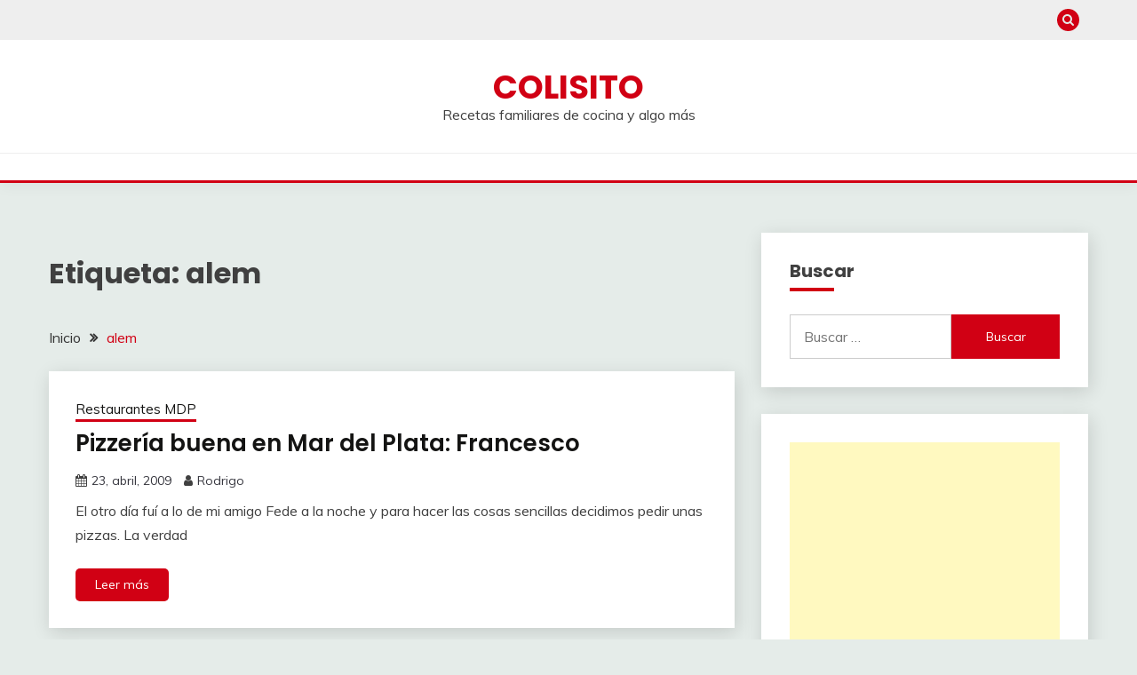

--- FILE ---
content_type: text/html; charset=UTF-8
request_url: https://www.colisito.com.ar/tag/alem/
body_size: 12843
content:
<!doctype html>
<html dir="ltr" lang="es" prefix="og: https://ogp.me/ns#">
<head>
	<meta charset="UTF-8">
	<meta name="viewport" content="width=device-width, initial-scale=1">
	<link rel="profile" href="https://gmpg.org/xfn/11">

	<title>alem | Colisito</title>
	<style>img:is([sizes="auto" i], [sizes^="auto," i]) { contain-intrinsic-size: 3000px 1500px }</style>
	
		<!-- All in One SEO 4.9.3 - aioseo.com -->
	<meta name="robots" content="max-image-preview:large" />
	<link rel="canonical" href="https://www.colisito.com.ar/tag/alem/" />
	<meta name="generator" content="All in One SEO (AIOSEO) 4.9.3" />
		<script type="application/ld+json" class="aioseo-schema">
			{"@context":"https:\/\/schema.org","@graph":[{"@type":"BreadcrumbList","@id":"https:\/\/www.colisito.com.ar\/tag\/alem\/#breadcrumblist","itemListElement":[{"@type":"ListItem","@id":"https:\/\/www.colisito.com.ar#listItem","position":1,"name":"Inicio","item":"https:\/\/www.colisito.com.ar","nextItem":{"@type":"ListItem","@id":"https:\/\/www.colisito.com.ar\/tag\/alem\/#listItem","name":"alem"}},{"@type":"ListItem","@id":"https:\/\/www.colisito.com.ar\/tag\/alem\/#listItem","position":2,"name":"alem","previousItem":{"@type":"ListItem","@id":"https:\/\/www.colisito.com.ar#listItem","name":"Inicio"}}]},{"@type":"CollectionPage","@id":"https:\/\/www.colisito.com.ar\/tag\/alem\/#collectionpage","url":"https:\/\/www.colisito.com.ar\/tag\/alem\/","name":"alem | Colisito","inLanguage":"es-ES","isPartOf":{"@id":"https:\/\/www.colisito.com.ar\/#website"},"breadcrumb":{"@id":"https:\/\/www.colisito.com.ar\/tag\/alem\/#breadcrumblist"}},{"@type":"Organization","@id":"https:\/\/www.colisito.com.ar\/#organization","name":"Colisito - De todo un poco","description":"Recetas familiares de cocina y algo m\u00e1s","url":"https:\/\/www.colisito.com.ar\/"},{"@type":"WebSite","@id":"https:\/\/www.colisito.com.ar\/#website","url":"https:\/\/www.colisito.com.ar\/","name":"Colisito - De todo un poco","description":"Recetas familiares de cocina y algo m\u00e1s","inLanguage":"es-ES","publisher":{"@id":"https:\/\/www.colisito.com.ar\/#organization"}}]}
		</script>
		<!-- All in One SEO -->

<link rel='dns-prefetch' href='//static.addtoany.com' />
<link rel='dns-prefetch' href='//secure.gravatar.com' />
<link rel='dns-prefetch' href='//fonts.googleapis.com' />
<link rel='dns-prefetch' href='//v0.wordpress.com' />
<link rel='dns-prefetch' href='//jetpack.wordpress.com' />
<link rel='dns-prefetch' href='//s0.wp.com' />
<link rel='dns-prefetch' href='//public-api.wordpress.com' />
<link rel='dns-prefetch' href='//0.gravatar.com' />
<link rel='dns-prefetch' href='//1.gravatar.com' />
<link rel='dns-prefetch' href='//2.gravatar.com' />
<link rel="alternate" type="application/rss+xml" title="Colisito &raquo; Feed" href="https://www.colisito.com.ar/feed/" />
<link rel="alternate" type="application/rss+xml" title="Colisito &raquo; Feed de los comentarios" href="https://www.colisito.com.ar/comments/feed/" />
<link rel="alternate" type="application/rss+xml" title="Colisito &raquo; Etiqueta alem del feed" href="https://www.colisito.com.ar/tag/alem/feed/" />
<script type="498b74f875a2956f4c6585e3-text/javascript">
window._wpemojiSettings = {"baseUrl":"https:\/\/s.w.org\/images\/core\/emoji\/15.0.3\/72x72\/","ext":".png","svgUrl":"https:\/\/s.w.org\/images\/core\/emoji\/15.0.3\/svg\/","svgExt":".svg","source":{"concatemoji":"https:\/\/www.colisito.com.ar\/wp-includes\/js\/wp-emoji-release.min.js?ver=6.7.4"}};
/*! This file is auto-generated */
!function(i,n){var o,s,e;function c(e){try{var t={supportTests:e,timestamp:(new Date).valueOf()};sessionStorage.setItem(o,JSON.stringify(t))}catch(e){}}function p(e,t,n){e.clearRect(0,0,e.canvas.width,e.canvas.height),e.fillText(t,0,0);var t=new Uint32Array(e.getImageData(0,0,e.canvas.width,e.canvas.height).data),r=(e.clearRect(0,0,e.canvas.width,e.canvas.height),e.fillText(n,0,0),new Uint32Array(e.getImageData(0,0,e.canvas.width,e.canvas.height).data));return t.every(function(e,t){return e===r[t]})}function u(e,t,n){switch(t){case"flag":return n(e,"\ud83c\udff3\ufe0f\u200d\u26a7\ufe0f","\ud83c\udff3\ufe0f\u200b\u26a7\ufe0f")?!1:!n(e,"\ud83c\uddfa\ud83c\uddf3","\ud83c\uddfa\u200b\ud83c\uddf3")&&!n(e,"\ud83c\udff4\udb40\udc67\udb40\udc62\udb40\udc65\udb40\udc6e\udb40\udc67\udb40\udc7f","\ud83c\udff4\u200b\udb40\udc67\u200b\udb40\udc62\u200b\udb40\udc65\u200b\udb40\udc6e\u200b\udb40\udc67\u200b\udb40\udc7f");case"emoji":return!n(e,"\ud83d\udc26\u200d\u2b1b","\ud83d\udc26\u200b\u2b1b")}return!1}function f(e,t,n){var r="undefined"!=typeof WorkerGlobalScope&&self instanceof WorkerGlobalScope?new OffscreenCanvas(300,150):i.createElement("canvas"),a=r.getContext("2d",{willReadFrequently:!0}),o=(a.textBaseline="top",a.font="600 32px Arial",{});return e.forEach(function(e){o[e]=t(a,e,n)}),o}function t(e){var t=i.createElement("script");t.src=e,t.defer=!0,i.head.appendChild(t)}"undefined"!=typeof Promise&&(o="wpEmojiSettingsSupports",s=["flag","emoji"],n.supports={everything:!0,everythingExceptFlag:!0},e=new Promise(function(e){i.addEventListener("DOMContentLoaded",e,{once:!0})}),new Promise(function(t){var n=function(){try{var e=JSON.parse(sessionStorage.getItem(o));if("object"==typeof e&&"number"==typeof e.timestamp&&(new Date).valueOf()<e.timestamp+604800&&"object"==typeof e.supportTests)return e.supportTests}catch(e){}return null}();if(!n){if("undefined"!=typeof Worker&&"undefined"!=typeof OffscreenCanvas&&"undefined"!=typeof URL&&URL.createObjectURL&&"undefined"!=typeof Blob)try{var e="postMessage("+f.toString()+"("+[JSON.stringify(s),u.toString(),p.toString()].join(",")+"));",r=new Blob([e],{type:"text/javascript"}),a=new Worker(URL.createObjectURL(r),{name:"wpTestEmojiSupports"});return void(a.onmessage=function(e){c(n=e.data),a.terminate(),t(n)})}catch(e){}c(n=f(s,u,p))}t(n)}).then(function(e){for(var t in e)n.supports[t]=e[t],n.supports.everything=n.supports.everything&&n.supports[t],"flag"!==t&&(n.supports.everythingExceptFlag=n.supports.everythingExceptFlag&&n.supports[t]);n.supports.everythingExceptFlag=n.supports.everythingExceptFlag&&!n.supports.flag,n.DOMReady=!1,n.readyCallback=function(){n.DOMReady=!0}}).then(function(){return e}).then(function(){var e;n.supports.everything||(n.readyCallback(),(e=n.source||{}).concatemoji?t(e.concatemoji):e.wpemoji&&e.twemoji&&(t(e.twemoji),t(e.wpemoji)))}))}((window,document),window._wpemojiSettings);
</script>
<!-- www.colisito.com.ar is managing ads with Advanced Ads 2.0.16 – https://wpadvancedads.com/ --><script id="colis-ready" type="498b74f875a2956f4c6585e3-text/javascript">
			window.advanced_ads_ready=function(e,a){a=a||"complete";var d=function(e){return"interactive"===a?"loading"!==e:"complete"===e};d(document.readyState)?e():document.addEventListener("readystatechange",(function(a){d(a.target.readyState)&&e()}),{once:"interactive"===a})},window.advanced_ads_ready_queue=window.advanced_ads_ready_queue||[];		</script>
		<link rel='stylesheet' id='gdsr_style_main-css' href='https://www.colisito.com.ar/wp-content/plugins/gd-star-rating/css/gdsr.css.php?t=1357749123&#038;s=a10i10m20k20c05r05%23121620243046%23121620243240%23s1pchristmas%23s1pcrystal%23s1pdarkness%23s1poxygen%23s1goxygen_gif%23s1pplain%23s1ppumpkin%23s1psoft%23s1pstarrating%23s1pstarscape%23t1pstarrating%23t1gstarrating_gif%23lsgflower&#038;o=off&#038;ver=1.9.22' media='all' />
<link rel='stylesheet' id='gdsr_style_xtra-css' href='https://www.colisito.com.ar/wp-content/gd-star-rating/css/rating.css?ver=1.9.22' media='all' />
<style id='wp-emoji-styles-inline-css'>

	img.wp-smiley, img.emoji {
		display: inline !important;
		border: none !important;
		box-shadow: none !important;
		height: 1em !important;
		width: 1em !important;
		margin: 0 0.07em !important;
		vertical-align: -0.1em !important;
		background: none !important;
		padding: 0 !important;
	}
</style>
<link rel='stylesheet' id='wp-block-library-css' href='https://www.colisito.com.ar/wp-includes/css/dist/block-library/style.min.css?ver=6.7.4' media='all' />
<style id='wp-block-library-theme-inline-css'>
.wp-block-audio :where(figcaption){color:#555;font-size:13px;text-align:center}.is-dark-theme .wp-block-audio :where(figcaption){color:#ffffffa6}.wp-block-audio{margin:0 0 1em}.wp-block-code{border:1px solid #ccc;border-radius:4px;font-family:Menlo,Consolas,monaco,monospace;padding:.8em 1em}.wp-block-embed :where(figcaption){color:#555;font-size:13px;text-align:center}.is-dark-theme .wp-block-embed :where(figcaption){color:#ffffffa6}.wp-block-embed{margin:0 0 1em}.blocks-gallery-caption{color:#555;font-size:13px;text-align:center}.is-dark-theme .blocks-gallery-caption{color:#ffffffa6}:root :where(.wp-block-image figcaption){color:#555;font-size:13px;text-align:center}.is-dark-theme :root :where(.wp-block-image figcaption){color:#ffffffa6}.wp-block-image{margin:0 0 1em}.wp-block-pullquote{border-bottom:4px solid;border-top:4px solid;color:currentColor;margin-bottom:1.75em}.wp-block-pullquote cite,.wp-block-pullquote footer,.wp-block-pullquote__citation{color:currentColor;font-size:.8125em;font-style:normal;text-transform:uppercase}.wp-block-quote{border-left:.25em solid;margin:0 0 1.75em;padding-left:1em}.wp-block-quote cite,.wp-block-quote footer{color:currentColor;font-size:.8125em;font-style:normal;position:relative}.wp-block-quote:where(.has-text-align-right){border-left:none;border-right:.25em solid;padding-left:0;padding-right:1em}.wp-block-quote:where(.has-text-align-center){border:none;padding-left:0}.wp-block-quote.is-large,.wp-block-quote.is-style-large,.wp-block-quote:where(.is-style-plain){border:none}.wp-block-search .wp-block-search__label{font-weight:700}.wp-block-search__button{border:1px solid #ccc;padding:.375em .625em}:where(.wp-block-group.has-background){padding:1.25em 2.375em}.wp-block-separator.has-css-opacity{opacity:.4}.wp-block-separator{border:none;border-bottom:2px solid;margin-left:auto;margin-right:auto}.wp-block-separator.has-alpha-channel-opacity{opacity:1}.wp-block-separator:not(.is-style-wide):not(.is-style-dots){width:100px}.wp-block-separator.has-background:not(.is-style-dots){border-bottom:none;height:1px}.wp-block-separator.has-background:not(.is-style-wide):not(.is-style-dots){height:2px}.wp-block-table{margin:0 0 1em}.wp-block-table td,.wp-block-table th{word-break:normal}.wp-block-table :where(figcaption){color:#555;font-size:13px;text-align:center}.is-dark-theme .wp-block-table :where(figcaption){color:#ffffffa6}.wp-block-video :where(figcaption){color:#555;font-size:13px;text-align:center}.is-dark-theme .wp-block-video :where(figcaption){color:#ffffffa6}.wp-block-video{margin:0 0 1em}:root :where(.wp-block-template-part.has-background){margin-bottom:0;margin-top:0;padding:1.25em 2.375em}
</style>
<link rel='stylesheet' id='aioseo/css/src/vue/standalone/blocks/table-of-contents/global.scss-css' href='https://www.colisito.com.ar/wp-content/plugins/all-in-one-seo-pack/dist/Lite/assets/css/table-of-contents/global.e90f6d47.css?ver=4.9.3' media='all' />
<link rel='stylesheet' id='mediaelement-css' href='https://www.colisito.com.ar/wp-includes/js/mediaelement/mediaelementplayer-legacy.min.css?ver=4.2.17' media='all' />
<link rel='stylesheet' id='wp-mediaelement-css' href='https://www.colisito.com.ar/wp-includes/js/mediaelement/wp-mediaelement.min.css?ver=6.7.4' media='all' />
<style id='jetpack-sharing-buttons-style-inline-css'>
.jetpack-sharing-buttons__services-list{display:flex;flex-direction:row;flex-wrap:wrap;gap:0;list-style-type:none;margin:5px;padding:0}.jetpack-sharing-buttons__services-list.has-small-icon-size{font-size:12px}.jetpack-sharing-buttons__services-list.has-normal-icon-size{font-size:16px}.jetpack-sharing-buttons__services-list.has-large-icon-size{font-size:24px}.jetpack-sharing-buttons__services-list.has-huge-icon-size{font-size:36px}@media print{.jetpack-sharing-buttons__services-list{display:none!important}}.editor-styles-wrapper .wp-block-jetpack-sharing-buttons{gap:0;padding-inline-start:0}ul.jetpack-sharing-buttons__services-list.has-background{padding:1.25em 2.375em}
</style>
<style id='classic-theme-styles-inline-css'>
/*! This file is auto-generated */
.wp-block-button__link{color:#fff;background-color:#32373c;border-radius:9999px;box-shadow:none;text-decoration:none;padding:calc(.667em + 2px) calc(1.333em + 2px);font-size:1.125em}.wp-block-file__button{background:#32373c;color:#fff;text-decoration:none}
</style>
<style id='global-styles-inline-css'>
:root{--wp--preset--aspect-ratio--square: 1;--wp--preset--aspect-ratio--4-3: 4/3;--wp--preset--aspect-ratio--3-4: 3/4;--wp--preset--aspect-ratio--3-2: 3/2;--wp--preset--aspect-ratio--2-3: 2/3;--wp--preset--aspect-ratio--16-9: 16/9;--wp--preset--aspect-ratio--9-16: 9/16;--wp--preset--color--black: #000000;--wp--preset--color--cyan-bluish-gray: #abb8c3;--wp--preset--color--white: #ffffff;--wp--preset--color--pale-pink: #f78da7;--wp--preset--color--vivid-red: #cf2e2e;--wp--preset--color--luminous-vivid-orange: #ff6900;--wp--preset--color--luminous-vivid-amber: #fcb900;--wp--preset--color--light-green-cyan: #7bdcb5;--wp--preset--color--vivid-green-cyan: #00d084;--wp--preset--color--pale-cyan-blue: #8ed1fc;--wp--preset--color--vivid-cyan-blue: #0693e3;--wp--preset--color--vivid-purple: #9b51e0;--wp--preset--gradient--vivid-cyan-blue-to-vivid-purple: linear-gradient(135deg,rgba(6,147,227,1) 0%,rgb(155,81,224) 100%);--wp--preset--gradient--light-green-cyan-to-vivid-green-cyan: linear-gradient(135deg,rgb(122,220,180) 0%,rgb(0,208,130) 100%);--wp--preset--gradient--luminous-vivid-amber-to-luminous-vivid-orange: linear-gradient(135deg,rgba(252,185,0,1) 0%,rgba(255,105,0,1) 100%);--wp--preset--gradient--luminous-vivid-orange-to-vivid-red: linear-gradient(135deg,rgba(255,105,0,1) 0%,rgb(207,46,46) 100%);--wp--preset--gradient--very-light-gray-to-cyan-bluish-gray: linear-gradient(135deg,rgb(238,238,238) 0%,rgb(169,184,195) 100%);--wp--preset--gradient--cool-to-warm-spectrum: linear-gradient(135deg,rgb(74,234,220) 0%,rgb(151,120,209) 20%,rgb(207,42,186) 40%,rgb(238,44,130) 60%,rgb(251,105,98) 80%,rgb(254,248,76) 100%);--wp--preset--gradient--blush-light-purple: linear-gradient(135deg,rgb(255,206,236) 0%,rgb(152,150,240) 100%);--wp--preset--gradient--blush-bordeaux: linear-gradient(135deg,rgb(254,205,165) 0%,rgb(254,45,45) 50%,rgb(107,0,62) 100%);--wp--preset--gradient--luminous-dusk: linear-gradient(135deg,rgb(255,203,112) 0%,rgb(199,81,192) 50%,rgb(65,88,208) 100%);--wp--preset--gradient--pale-ocean: linear-gradient(135deg,rgb(255,245,203) 0%,rgb(182,227,212) 50%,rgb(51,167,181) 100%);--wp--preset--gradient--electric-grass: linear-gradient(135deg,rgb(202,248,128) 0%,rgb(113,206,126) 100%);--wp--preset--gradient--midnight: linear-gradient(135deg,rgb(2,3,129) 0%,rgb(40,116,252) 100%);--wp--preset--font-size--small: 16px;--wp--preset--font-size--medium: 20px;--wp--preset--font-size--large: 25px;--wp--preset--font-size--x-large: 42px;--wp--preset--font-size--larger: 35px;--wp--preset--spacing--20: 0.44rem;--wp--preset--spacing--30: 0.67rem;--wp--preset--spacing--40: 1rem;--wp--preset--spacing--50: 1.5rem;--wp--preset--spacing--60: 2.25rem;--wp--preset--spacing--70: 3.38rem;--wp--preset--spacing--80: 5.06rem;--wp--preset--shadow--natural: 6px 6px 9px rgba(0, 0, 0, 0.2);--wp--preset--shadow--deep: 12px 12px 50px rgba(0, 0, 0, 0.4);--wp--preset--shadow--sharp: 6px 6px 0px rgba(0, 0, 0, 0.2);--wp--preset--shadow--outlined: 6px 6px 0px -3px rgba(255, 255, 255, 1), 6px 6px rgba(0, 0, 0, 1);--wp--preset--shadow--crisp: 6px 6px 0px rgba(0, 0, 0, 1);}:where(.is-layout-flex){gap: 0.5em;}:where(.is-layout-grid){gap: 0.5em;}body .is-layout-flex{display: flex;}.is-layout-flex{flex-wrap: wrap;align-items: center;}.is-layout-flex > :is(*, div){margin: 0;}body .is-layout-grid{display: grid;}.is-layout-grid > :is(*, div){margin: 0;}:where(.wp-block-columns.is-layout-flex){gap: 2em;}:where(.wp-block-columns.is-layout-grid){gap: 2em;}:where(.wp-block-post-template.is-layout-flex){gap: 1.25em;}:where(.wp-block-post-template.is-layout-grid){gap: 1.25em;}.has-black-color{color: var(--wp--preset--color--black) !important;}.has-cyan-bluish-gray-color{color: var(--wp--preset--color--cyan-bluish-gray) !important;}.has-white-color{color: var(--wp--preset--color--white) !important;}.has-pale-pink-color{color: var(--wp--preset--color--pale-pink) !important;}.has-vivid-red-color{color: var(--wp--preset--color--vivid-red) !important;}.has-luminous-vivid-orange-color{color: var(--wp--preset--color--luminous-vivid-orange) !important;}.has-luminous-vivid-amber-color{color: var(--wp--preset--color--luminous-vivid-amber) !important;}.has-light-green-cyan-color{color: var(--wp--preset--color--light-green-cyan) !important;}.has-vivid-green-cyan-color{color: var(--wp--preset--color--vivid-green-cyan) !important;}.has-pale-cyan-blue-color{color: var(--wp--preset--color--pale-cyan-blue) !important;}.has-vivid-cyan-blue-color{color: var(--wp--preset--color--vivid-cyan-blue) !important;}.has-vivid-purple-color{color: var(--wp--preset--color--vivid-purple) !important;}.has-black-background-color{background-color: var(--wp--preset--color--black) !important;}.has-cyan-bluish-gray-background-color{background-color: var(--wp--preset--color--cyan-bluish-gray) !important;}.has-white-background-color{background-color: var(--wp--preset--color--white) !important;}.has-pale-pink-background-color{background-color: var(--wp--preset--color--pale-pink) !important;}.has-vivid-red-background-color{background-color: var(--wp--preset--color--vivid-red) !important;}.has-luminous-vivid-orange-background-color{background-color: var(--wp--preset--color--luminous-vivid-orange) !important;}.has-luminous-vivid-amber-background-color{background-color: var(--wp--preset--color--luminous-vivid-amber) !important;}.has-light-green-cyan-background-color{background-color: var(--wp--preset--color--light-green-cyan) !important;}.has-vivid-green-cyan-background-color{background-color: var(--wp--preset--color--vivid-green-cyan) !important;}.has-pale-cyan-blue-background-color{background-color: var(--wp--preset--color--pale-cyan-blue) !important;}.has-vivid-cyan-blue-background-color{background-color: var(--wp--preset--color--vivid-cyan-blue) !important;}.has-vivid-purple-background-color{background-color: var(--wp--preset--color--vivid-purple) !important;}.has-black-border-color{border-color: var(--wp--preset--color--black) !important;}.has-cyan-bluish-gray-border-color{border-color: var(--wp--preset--color--cyan-bluish-gray) !important;}.has-white-border-color{border-color: var(--wp--preset--color--white) !important;}.has-pale-pink-border-color{border-color: var(--wp--preset--color--pale-pink) !important;}.has-vivid-red-border-color{border-color: var(--wp--preset--color--vivid-red) !important;}.has-luminous-vivid-orange-border-color{border-color: var(--wp--preset--color--luminous-vivid-orange) !important;}.has-luminous-vivid-amber-border-color{border-color: var(--wp--preset--color--luminous-vivid-amber) !important;}.has-light-green-cyan-border-color{border-color: var(--wp--preset--color--light-green-cyan) !important;}.has-vivid-green-cyan-border-color{border-color: var(--wp--preset--color--vivid-green-cyan) !important;}.has-pale-cyan-blue-border-color{border-color: var(--wp--preset--color--pale-cyan-blue) !important;}.has-vivid-cyan-blue-border-color{border-color: var(--wp--preset--color--vivid-cyan-blue) !important;}.has-vivid-purple-border-color{border-color: var(--wp--preset--color--vivid-purple) !important;}.has-vivid-cyan-blue-to-vivid-purple-gradient-background{background: var(--wp--preset--gradient--vivid-cyan-blue-to-vivid-purple) !important;}.has-light-green-cyan-to-vivid-green-cyan-gradient-background{background: var(--wp--preset--gradient--light-green-cyan-to-vivid-green-cyan) !important;}.has-luminous-vivid-amber-to-luminous-vivid-orange-gradient-background{background: var(--wp--preset--gradient--luminous-vivid-amber-to-luminous-vivid-orange) !important;}.has-luminous-vivid-orange-to-vivid-red-gradient-background{background: var(--wp--preset--gradient--luminous-vivid-orange-to-vivid-red) !important;}.has-very-light-gray-to-cyan-bluish-gray-gradient-background{background: var(--wp--preset--gradient--very-light-gray-to-cyan-bluish-gray) !important;}.has-cool-to-warm-spectrum-gradient-background{background: var(--wp--preset--gradient--cool-to-warm-spectrum) !important;}.has-blush-light-purple-gradient-background{background: var(--wp--preset--gradient--blush-light-purple) !important;}.has-blush-bordeaux-gradient-background{background: var(--wp--preset--gradient--blush-bordeaux) !important;}.has-luminous-dusk-gradient-background{background: var(--wp--preset--gradient--luminous-dusk) !important;}.has-pale-ocean-gradient-background{background: var(--wp--preset--gradient--pale-ocean) !important;}.has-electric-grass-gradient-background{background: var(--wp--preset--gradient--electric-grass) !important;}.has-midnight-gradient-background{background: var(--wp--preset--gradient--midnight) !important;}.has-small-font-size{font-size: var(--wp--preset--font-size--small) !important;}.has-medium-font-size{font-size: var(--wp--preset--font-size--medium) !important;}.has-large-font-size{font-size: var(--wp--preset--font-size--large) !important;}.has-x-large-font-size{font-size: var(--wp--preset--font-size--x-large) !important;}
:where(.wp-block-post-template.is-layout-flex){gap: 1.25em;}:where(.wp-block-post-template.is-layout-grid){gap: 1.25em;}
:where(.wp-block-columns.is-layout-flex){gap: 2em;}:where(.wp-block-columns.is-layout-grid){gap: 2em;}
:root :where(.wp-block-pullquote){font-size: 1.5em;line-height: 1.6;}
</style>
<link rel='stylesheet' id='contact-form-7-css' href='https://www.colisito.com.ar/wp-content/plugins/contact-form-7/includes/css/styles.css?ver=6.1.4' media='all' />
<link crossorigin="anonymous" rel='stylesheet' id='Muli:400,300italic,300-css' href='//fonts.googleapis.com/css?family=Muli%3A400%2C300italic%2C300&#038;ver=6.7.4' media='all' />
<link crossorigin="anonymous" rel='stylesheet' id='Poppins:400,500,600,700-css' href='//fonts.googleapis.com/css?family=Poppins%3A400%2C500%2C600%2C700&#038;ver=6.7.4' media='all' />
<link rel='stylesheet' id='font-awesome-4-css' href='https://www.colisito.com.ar/wp-content/themes/fairy/candidthemes/assets/framework/Font-Awesome/css/font-awesome.min.css?ver=1.4.2' media='all' />
<link rel='stylesheet' id='slick-css' href='https://www.colisito.com.ar/wp-content/themes/fairy/candidthemes/assets/framework/slick/slick.css?ver=1.4.2' media='all' />
<link rel='stylesheet' id='slick-theme-css' href='https://www.colisito.com.ar/wp-content/themes/fairy/candidthemes/assets/framework/slick/slick-theme.css?ver=1.4.2' media='all' />
<link rel='stylesheet' id='fairy-style-css' href='https://www.colisito.com.ar/wp-content/themes/fairy/style.css?ver=1.4.2' media='all' />
<style id='fairy-style-inline-css'>
.primary-color, p a, h1 a, h2 a, h3 a, h4 a, h5 a, .author-title a, figure a, table a, span a, strong a, li a, h1 a, .btn-primary-border, .main-navigation #primary-menu > li > a:hover, .widget-area .widget a:hover, .widget-area .widget a:focus, .card-bg-image .card_body a:hover, .main-navigation #primary-menu > li.focus > a, .card-blog-post .category-label-group a:hover, .card_title a:hover, .card-blog-post .entry-meta a:hover, .site-title a:visited, .post-navigation .nav-links > * a:hover, .post-navigation .nav-links > * a:focus, .wp-block-button.is-style-outline .wp-block-button__link, .error-404-title, .ct-dark-mode a:hover, .ct-dark-mode .widget ul li a:hover, .ct-dark-mode .widget-area .widget ul li a:hover, .ct-dark-mode .post-navigation .nav-links > * a, .ct-dark-mode .author-wrapper .author-title a, .ct-dark-mode .wp-calendar-nav a, .site-footer a:hover, .top-header-toggle-btn, .woocommerce ul.products li.product .woocommerce-loop-category__title:hover, .woocommerce ul.products li.product .woocommerce-loop-product__title:hover, .woocommerce ul.products li.product h3:hover, .entry-content dl a, .entry-content table a, .entry-content ul a, .breadcrumb-trail .trial-items a:hover, .breadcrumbs ul a:hover, .breadcrumb-trail .trial-items .trial-end a, .breadcrumbs ul li:last-child a, .comment-list .comment .comment-body a, .comment-list .comment .comment-body .comment-metadata a.comment-edit-link { color: #d10014; }.primary-bg, .btn-primary, .main-navigation ul ul a, #secondary .widget .widget-title:after, .search-form .search-submit, .category-label-group a:after, .posts-navigation .nav-links a, .category-label-group.bg-label a, .wp-block-button__link, .wp-block-button.is-style-outline .wp-block-button__link:hover, button, input[type="button"], input[type="reset"], input[type="submit"], .pagination .page-numbers.current, .pagination .page-numbers:hover, table #today, .tagcloud .tag-cloud-link:hover, .footer-go-to-top, .woocommerce ul.products li.product .button,
.woocommerce #respond input#submit.alt, .woocommerce a.button.alt, .woocommerce button.button.alt, .woocommerce input.button.alt,
.woocommerce #respond input#submit.alt.disabled, .woocommerce #respond input#submit.alt.disabled:hover, .woocommerce #respond input#submit.alt:disabled, .woocommerce #respond input#submit.alt:disabled:hover, .woocommerce #respond input#submit.alt:disabled[disabled], .woocommerce #respond input#submit.alt:disabled[disabled]:hover, .woocommerce a.button.alt.disabled, .woocommerce a.button.alt.disabled:hover, .woocommerce a.button.alt:disabled, .woocommerce a.button.alt:disabled:hover, .woocommerce a.button.alt:disabled[disabled], .woocommerce a.button.alt:disabled[disabled]:hover, .woocommerce button.button.alt.disabled, .woocommerce button.button.alt.disabled:hover, .woocommerce button.button.alt:disabled, .woocommerce button.button.alt:disabled:hover, .woocommerce button.button.alt:disabled[disabled], .woocommerce button.button.alt:disabled[disabled]:hover, .woocommerce input.button.alt.disabled, .woocommerce input.button.alt.disabled:hover, .woocommerce input.button.alt:disabled, .woocommerce input.button.alt:disabled:hover, .woocommerce input.button.alt:disabled[disabled], .woocommerce input.button.alt:disabled[disabled]:hover, .woocommerce .widget_price_filter .ui-slider .ui-slider-range, .woocommerce .widget_price_filter .ui-slider .ui-slider-handle, .fairy-menu-social li a[href*="mailto:"], .ajax-pagination .show-more { background-color: #d10014; }.primary-border, .btn-primary-border, .site-header-v2,.wp-block-button.is-style-outline .wp-block-button__link, .site-header-bottom, .ajax-pagination .show-more { border-color: #d10014; }a:focus, button.slick-arrow:focus, input[type=text]:focus, input[type=email]:focus, input[type=password]:focus, input[type=search]:focus, input[type=file]:focus, input[type=number]:focus, input[type=datetime]:focus, input[type=url]:focus, select:focus, textarea:focus { outline-color: #d10014; }.entry-content a { text-decoration-color: #d10014; }.post-thumbnail a:focus img, .card_media a:focus img, article.sticky .card-blog-post { border-color: #d10014; }.site-title, .site-title a, h1.site-title a, p.site-title a,  .site-title a:visited { color: #d10014; }.site-description { color: #404040; }
                    .card-bg-image:after, .card-bg-image.card-promo .card_media a:after{
                    background-image: linear-gradient(45deg, rgba(209, 0, 20, 0.5), rgba(0, 0, 0, 0.5));
                    }
                    
                    .entry-content a{
                   text-decoration: underline;
                    }
                    body, button, input, select, optgroup, textarea { font-family: 'Muli'; }h1, h2, h3, h4, h5, h6, .entry-content h1 { font-family: 'Poppins'; }
</style>
<link rel='stylesheet' id='wp-pagenavi-css' href='https://www.colisito.com.ar/wp-content/plugins/wp-pagenavi/pagenavi-css.css?ver=2.70' media='all' />
<link rel='stylesheet' id='addtoany-css' href='https://www.colisito.com.ar/wp-content/plugins/add-to-any/addtoany.min.css?ver=1.16' media='all' />
<script src="https://www.colisito.com.ar/wp-includes/js/jquery/jquery.min.js?ver=3.7.1" id="jquery-core-js" type="498b74f875a2956f4c6585e3-text/javascript"></script>
<script src="https://www.colisito.com.ar/wp-includes/js/jquery/jquery-migrate.min.js?ver=3.4.1" id="jquery-migrate-js" type="498b74f875a2956f4c6585e3-text/javascript"></script>
<script src="https://www.colisito.com.ar/wp-content/plugins/gd-star-rating/js/gdsr.js?ver=1.9.22" id="gdsr_script-js" type="498b74f875a2956f4c6585e3-text/javascript"></script>
<script id="addtoany-core-js-before" type="498b74f875a2956f4c6585e3-text/javascript">
window.a2a_config=window.a2a_config||{};a2a_config.callbacks=[];a2a_config.overlays=[];a2a_config.templates={};a2a_localize = {
	Share: "Compartir",
	Save: "Guardar",
	Subscribe: "Suscribir",
	Email: "Correo electrónico",
	Bookmark: "Marcador",
	ShowAll: "Mostrar todo",
	ShowLess: "Mostrar menos",
	FindServices: "Encontrar servicio(s)",
	FindAnyServiceToAddTo: "Encuentra al instante cualquier servicio para añadir a",
	PoweredBy: "Funciona con",
	ShareViaEmail: "Compartir por correo electrónico",
	SubscribeViaEmail: "Suscribirse a través de correo electrónico",
	BookmarkInYourBrowser: "Añadir a marcadores de tu navegador",
	BookmarkInstructions: "Presiona «Ctrl+D» o «\u2318+D» para añadir esta página a marcadores",
	AddToYourFavorites: "Añadir a tus favoritos",
	SendFromWebOrProgram: "Enviar desde cualquier dirección o programa de correo electrónico ",
	EmailProgram: "Programa de correo electrónico",
	More: "Más&#8230;",
	ThanksForSharing: "¡Gracias por compartir!",
	ThanksForFollowing: "¡Gracias por seguirnos!"
};
</script>
<script defer src="https://static.addtoany.com/menu/page.js" id="addtoany-core-js" type="498b74f875a2956f4c6585e3-text/javascript"></script>
<script defer src="https://www.colisito.com.ar/wp-content/plugins/add-to-any/addtoany.min.js?ver=1.1" id="addtoany-jquery-js" type="498b74f875a2956f4c6585e3-text/javascript"></script>
<link rel="https://api.w.org/" href="https://www.colisito.com.ar/wp-json/" /><link rel="alternate" title="JSON" type="application/json" href="https://www.colisito.com.ar/wp-json/wp/v2/tags/803" /><meta name="generator" content="WordPress 6.7.4" />
<script type="498b74f875a2956f4c6585e3-text/javascript">
//<![CDATA[
var gdsr_cnst_nonce = "5148206c14";
var gdsr_cnst_ajax = "https://www.colisito.com.ar/wp-content/plugins/gd-star-rating/ajax.php";
var gdsr_cnst_button = 1;
var gdsr_cnst_cache = 0;
// ]]>
</script>
<!--[if IE]><style type="text/css">.ratemulti .starsbar .gdcurrent { -ms-filter:"progid:DXImageTransform.Microsoft.Alpha(Opacity=70)"; filter: alpha(opacity=70); }</style><![endif]-->
<style>.recentcomments a{display:inline !important;padding:0 !important;margin:0 !important;}</style><!-- No hay ninguna versión amphtml disponible para esta URL. --><link rel="icon" href="https://www.colisito.com.ar/wp-content/uploads/2018/08/cropped-colisito-icon-32x32.jpg" sizes="32x32" />
<link rel="icon" href="https://www.colisito.com.ar/wp-content/uploads/2018/08/cropped-colisito-icon-192x192.jpg" sizes="192x192" />
<link rel="apple-touch-icon" href="https://www.colisito.com.ar/wp-content/uploads/2018/08/cropped-colisito-icon-180x180.jpg" />
<meta name="msapplication-TileImage" content="https://www.colisito.com.ar/wp-content/uploads/2018/08/cropped-colisito-icon-270x270.jpg" />
</head>

<body class="archive tag tag-alem tag-803 wp-embed-responsive hfeed ct-sticky-sidebar fairy-fontawesome-version-4 aa-prefix-colis-">
<div id="page" class="site">
        <a class="skip-link screen-reader-text" href="#content">Saltar al contenido</a>
            <section class="search-section">
            <div class="container">
                <button class="close-btn"><i class="fa fa-times"></i></button>
                <form role="search" method="get" class="search-form" action="https://www.colisito.com.ar/">
				<label>
					<span class="screen-reader-text">Buscar:</span>
					<input type="search" class="search-field" placeholder="Buscar &hellip;" value="" name="s" />
				</label>
				<input type="submit" class="search-submit" value="Buscar" />
			</form>            </div>
        </section>
            <header id="masthead" class="site-header text-center site-header-v2">
                            <section class="site-header-topbar">
                    <a href="#" class="top-header-toggle-btn">
                        <i class="fa fa-chevron-down" aria-hidden="true"></i>
                    </a>
                    <div class="container">
                        <div class="row">
                            <div class="col col-sm-2-3 col-md-2-3 col-lg-2-4">
                                        <nav class="site-header-top-nav">
            <ul class="site-header-top-menu"></ul>
        </nav>
                                </div>
                            <div class="col col-sm-1-3 col-md-1-3 col-lg-1-4">
                                <div class="fairy-menu-social topbar-flex-grid">
                                            <button class="search-toggle"><i class="fa fa-search"></i></button>
                                    </div>
                            </div>
                        </div>
                    </div>
                </section>
            
        <div id="site-nav-wrap">
            <section id="site-navigation" class="site-header-top header-main-bar" >
                <div class="container">
                    <div class="row">
                        <div class="col-1-1">
                                    <div class="site-branding">
                            <p class="site-title"><a href="https://www.colisito.com.ar/" rel="home">Colisito</a></p>
                            <p class="site-description">Recetas familiares de cocina y algo más</p>
                    </div><!-- .site-branding -->

        <button id="menu-toggle-button" class="menu-toggle" aria-controls="primary-menu" aria-expanded="false">
            <span class="line"></span>
            <span class="line"></span>
            <span class="line"></span>
        </button>
                            </div>

                    </div>
                </div>
            </section>

            <section class="site-header-bottom ">
                <div class="container">
                            <nav class="main-navigation">
            <ul id="primary-menu" class="nav navbar-nav nav-menu justify-content-center">
                                <button class="close_nav"><i class="fa fa-times"></i></button>
            </ul>
        </nav><!-- #site-navigation -->

                </div>
            </section>
        </div>
            </header><!-- #masthead -->
    <div id="content" class="site-content">
<main class="site-main">
    <section class="blog-list-section archive-list-section sec-spacing">
        <div class="container">
                        <div class="row ">
                <div id="primary" class="col-1-1 col-md-2-3">
                    <div class="page-header">
                        <h1 class="page-title">Etiqueta: <span>alem</span></h1>                    </div><!-- .page-header -->
                                    <div class="fairy-breadcrumb-wrapper">
                    <div class='breadcrumbs init-animate clearfix'><div id='fairy-breadcrumbs' class='clearfix'><div role="navigation" aria-label="Migas de pan" class="breadcrumb-trail breadcrumbs" itemprop="breadcrumb"><ul class="trail-items" itemscope itemtype="http://schema.org/BreadcrumbList"><meta name="numberOfItems" content="2" /><meta name="itemListOrder" content="Ascending" /><li itemprop="itemListElement" itemscope itemtype="http://schema.org/ListItem" class="trail-item trail-begin"><a href="https://www.colisito.com.ar/" rel="home" itemprop="item"><span itemprop="name">Inicio</span></a><meta itemprop="position" content="1" /></li><li itemprop="itemListElement" itemscope itemtype="http://schema.org/ListItem" class="trail-item trail-end"><a href="https://www.colisito.com.ar/tag/alem/" itemprop="item"><span itemprop="name">alem</span></a><meta itemprop="position" content="2" /></li></ul></div></div></div>                </div>
                                            <div class="fairy-content-area ">


                            
<article id="post-988" class="post-988 post type-post status-publish format-standard hentry category-restaurantes tag-alem tag-critica tag-delivery tag-direccion tag-francesco tag-guemes tag-mar-del-plata tag-pizzeria tag-rica tag-telefono tag-variedad tag-zona">
    <!-- 
        for full single column card layout add [.card-full-width] class 
        for reverse align for figure and card_body add [.reverse-row] class in .card-blog-post
    -->
        <div class="card card-blog-post ">
                <div class="card_body">
            <!-- To have a background category link add [.bg-label] in category-label-group class -->
            <div>
            <div class="category-label-group"><span class="cat-links"><a class="ct-cat-item-493" href="https://www.colisito.com.ar/category/restaurantes/"  rel="category tag">Restaurantes MDP</a> </span></div><h2 class="card_title"><a href="https://www.colisito.com.ar/2009/04/23/pizzeria-buena-en-mar-del-plata-francesco/" rel="bookmark">Pizzería buena en Mar del Plata: Francesco</a></h2>                            <div class="entry-meta">
                    <span class="posted-on"><i class="fa fa-calendar"></i><a href="https://www.colisito.com.ar/2009/04/23/pizzeria-buena-en-mar-del-plata-francesco/" rel="bookmark"><time class="entry-date published updated" datetime="2009-04-23T18:05:50-03:00">23, abril, 2009</time></a></span><span class="byline"> <span class="author vcard"><i class="fa fa-user"></i><a class="url fn n" href="https://www.colisito.com.ar/author/rodrigo/">Rodrigo</a></span></span>                </div><!-- .entry-meta -->
                        </div>
            <div>
            <div class="entry-content">
                <p>El otro día fuí a lo de mi amigo Fede a la noche y para hacer las cosas sencillas decidimos pedir unas pizzas. La verdad</p>
            </div>
                            <a href="https://www.colisito.com.ar/2009/04/23/pizzeria-buena-en-mar-del-plata-francesco/" class="btn btn-primary">
                    Leer más                </a>
                            </div>


        </div>
    </div>


    <!--<footer class="entry-footer">
			</footer>--><!-- .entry-footer -->
</article><!-- #post-988 -->

<article id="post-846" class="post-846 post type-post status-publish format-standard hentry category-restaurantes category-resto tag-alem tag-cafe tag-caffe tag-costa tag-critica tag-direccion tag-fotos tag-horarios tag-piazza tag-precios tag-puntaje tag-resena tag-reservas tag-restaurant tag-telefono">
    <!-- 
        for full single column card layout add [.card-full-width] class 
        for reverse align for figure and card_body add [.reverse-row] class in .card-blog-post
    -->
        <div class="card card-blog-post ">
                <div class="card_body">
            <!-- To have a background category link add [.bg-label] in category-label-group class -->
            <div>
            <div class="category-label-group"><span class="cat-links"><a class="ct-cat-item-493" href="https://www.colisito.com.ar/category/restaurantes/"  rel="category tag">Restaurantes MDP</a> <a class="ct-cat-item-1049" href="https://www.colisito.com.ar/category/restaurantes/resto/"  rel="category tag">Resto</a> </span></div><h2 class="card_title"><a href="https://www.colisito.com.ar/2009/03/24/critica-restaurant-cafe-piazza/" rel="bookmark">Crítica restaurant / café: Piazza</a></h2>                            <div class="entry-meta">
                    <span class="posted-on"><i class="fa fa-calendar"></i><a href="https://www.colisito.com.ar/2009/03/24/critica-restaurant-cafe-piazza/" rel="bookmark"><time class="entry-date published" datetime="2009-03-24T17:18:56-03:00">24, marzo, 2009</time><time class="updated" datetime="2009-06-09T18:45:37-03:00">9, junio, 2009</time></a></span><span class="byline"> <span class="author vcard"><i class="fa fa-user"></i><a class="url fn n" href="https://www.colisito.com.ar/author/rodrigo/">Rodrigo</a></span></span>                </div><!-- .entry-meta -->
                        </div>
            <div>
            <div class="entry-content">
                <p>Hoy al mediodía fué un día hermoso, por lo que daba para ir a almorzar a algún lugar lindo acá en Mar del Plata. La</p>
            </div>
                            <a href="https://www.colisito.com.ar/2009/03/24/critica-restaurant-cafe-piazza/" class="btn btn-primary">
                    Leer más                </a>
                            </div>


        </div>
    </div>


    <!--<footer class="entry-footer">
			</footer>--><!-- .entry-footer -->
</article><!-- #post-846 -->
                        </div>
                                    </div>
                                    <div id="secondary" class="col-12 col-md-1-3 col-lg-1-3">
                        
<aside class="widget-area">
	<section id="search-2" class="widget widget_search"><h2 class="widget-title">Buscar</h2><form role="search" method="get" class="search-form" action="https://www.colisito.com.ar/">
				<label>
					<span class="screen-reader-text">Buscar:</span>
					<input type="search" class="search-field" placeholder="Buscar &hellip;" value="" name="s" />
				</label>
				<input type="submit" class="search-submit" value="Buscar" />
			</form></section><section id="text-364142187" class="widget widget_text">			<div class="textwidget"><script async src="//pagead2.googlesyndication.com/pagead/js/adsbygoogle.js" type="498b74f875a2956f4c6585e3-text/javascript"></script>
<!-- Derecha home -->
<ins class="adsbygoogle"
     style="display:block"
     data-ad-client="ca-pub-5992676736636027"
     data-ad-slot="2664749069"
     data-ad-format="auto"
     data-full-width-responsive="true"></ins>
<script type="498b74f875a2956f4c6585e3-text/javascript">
(adsbygoogle = window.adsbygoogle || []).push({});
</script></div>
		</section><section id="recent-comments-2" class="widget widget_recent_comments"><h2 class="widget-title">Comentarios recientes</h2><ul id="recentcomments"><li class="recentcomments"><span class="comment-author-link">Marcela</span> en <a href="https://www.colisito.com.ar/2010/12/20/receta-sencilla-lengua-a-la-vinagreta/comment-page-2/#comment-39946">Receta sencilla: Lengua a la vinagreta</a></li><li class="recentcomments"><span class="comment-author-link">Ana</span> en <a href="https://www.colisito.com.ar/2018/02/19/tortillas/comment-page-1/#comment-39941">Tortillas</a></li><li class="recentcomments"><span class="comment-author-link"><a href="http://www.beewh.com" class="url" rel="ugc external nofollow">Rodrigo</a></span> en <a href="https://www.colisito.com.ar/2012/05/01/parrilla-a-gas-vs-parrilla-a-lena/comment-page-1/#comment-39940">Parrilla a gas vs. parrilla a leña</a></li><li class="recentcomments"><span class="comment-author-link">Roberto</span> en <a href="https://www.colisito.com.ar/2012/05/01/parrilla-a-gas-vs-parrilla-a-lena/comment-page-1/#comment-39939">Parrilla a gas vs. parrilla a leña</a></li><li class="recentcomments"><span class="comment-author-link">Marcelo Barrionuevo</span> en <a href="https://www.colisito.com.ar/2011/01/27/receta-sencilla-conserva-de-porotos/comment-page-1/#comment-39938">Receta sencilla: Conserva de porotos</a></li><li class="recentcomments"><span class="comment-author-link">Ana</span> en <a href="https://www.colisito.com.ar/2017/07/10/receta-sencilla-huevos-en-la-nube/comment-page-1/#comment-39934">Receta Sencilla: huevos en la nube</a></li><li class="recentcomments"><span class="comment-author-link"><a href="http://www.beewh.com" class="url" rel="ugc external nofollow">Rodrigo</a></span> en <a href="https://www.colisito.com.ar/2011/05/08/receta-sencilla-mondongo-en-escabeche/comment-page-1/#comment-39922">Receta sencilla: Mondongo en escabeche</a></li><li class="recentcomments"><span class="comment-author-link">Daniela</span> en <a href="https://www.colisito.com.ar/2011/05/08/receta-sencilla-mondongo-en-escabeche/comment-page-1/#comment-39921">Receta sencilla: Mondongo en escabeche</a></li><li class="recentcomments"><span class="comment-author-link"><a href="http://www.beewh.com" class="url" rel="ugc external nofollow">Rodrigo</a></span> en <a href="https://www.colisito.com.ar/2012/05/01/parrilla-a-gas-vs-parrilla-a-lena/comment-page-1/#comment-39916">Parrilla a gas vs. parrilla a leña</a></li><li class="recentcomments"><span class="comment-author-link">Gabriel Dokestein</span> en <a href="https://www.colisito.com.ar/2012/05/01/parrilla-a-gas-vs-parrilla-a-lena/comment-page-1/#comment-39915">Parrilla a gas vs. parrilla a leña</a></li></ul></section><section id="text-364142184" class="widget widget_text"><h2 class="widget-title">Stats</h2>			<div class="textwidget"><!-- Histats.com  START  (standard)-->
<script type="498b74f875a2956f4c6585e3-text/javascript">document.write(unescape("%3Cscript src=%27http://s10.histats.com/js15.js%27 type=%27text/javascript%27%3E%3C/script%3E"));</script>
<a href="http://www.histats.com" target="_blank" title="contador web gratis" ><script type="498b74f875a2956f4c6585e3-text/javascript">
try {Histats.start(1,623711,4,322,112,62,"00011111");
Histats.track_hits();} catch(err){};
</script></a>
<noscript><a href="http://www.histats.com" target="_blank"><img  src="http://sstatic1.histats.com/0.gif?623711&101" alt="contador web gratis" border="0"></a></noscript>
<!-- Histats.com  END  --></div>
		</section></aside><!-- #secondary -->
                    </div>
                            </div>
        </div>

    </section>

</main><!-- #main -->

</div> <!-- #content -->

	<footer id="colophon" class="site-footer">
        		<section class="site-footer-bottom">
			<div class="container">
                <div class="fairy-menu-social">
                                    </div>
                            <div class="site-reserved text-center">
                Todos los derechos reservados 2024.            </div>
                <div class="site-info text-center">
            <a href="https://es.wordpress.org/">
                Funciona gracias a WordPress            </a>
            <span class="sep"> | </span>
            Tema: Fairy por <a href="http://www.candidthemes.com/">Candid Themes</a>.        </div><!-- .site-info -->
    			</div>
		</section>
	</footer><!-- #colophon -->
</div><!-- #page -->

            <a href="javascript:void(0);" class="footer-go-to-top go-to-top"><i class="fa fa-long-arrow-up"></i></a>
        <script src="https://www.colisito.com.ar/wp-includes/js/dist/hooks.min.js?ver=4d63a3d491d11ffd8ac6" id="wp-hooks-js" type="498b74f875a2956f4c6585e3-text/javascript"></script>
<script src="https://www.colisito.com.ar/wp-includes/js/dist/i18n.min.js?ver=5e580eb46a90c2b997e6" id="wp-i18n-js" type="498b74f875a2956f4c6585e3-text/javascript"></script>
<script id="wp-i18n-js-after" type="498b74f875a2956f4c6585e3-text/javascript">
wp.i18n.setLocaleData( { 'text direction\u0004ltr': [ 'ltr' ] } );
</script>
<script src="https://www.colisito.com.ar/wp-content/plugins/contact-form-7/includes/swv/js/index.js?ver=6.1.4" id="swv-js" type="498b74f875a2956f4c6585e3-text/javascript"></script>
<script id="contact-form-7-js-translations" type="498b74f875a2956f4c6585e3-text/javascript">
( function( domain, translations ) {
	var localeData = translations.locale_data[ domain ] || translations.locale_data.messages;
	localeData[""].domain = domain;
	wp.i18n.setLocaleData( localeData, domain );
} )( "contact-form-7", {"translation-revision-date":"2025-09-30 06:27:56+0000","generator":"GlotPress\/4.0.1","domain":"messages","locale_data":{"messages":{"":{"domain":"messages","plural-forms":"nplurals=2; plural=n != 1;","lang":"es"},"This contact form is placed in the wrong place.":["Este formulario de contacto est\u00e1 situado en el lugar incorrecto."],"Error:":["Error:"]}},"comment":{"reference":"includes\/js\/index.js"}} );
</script>
<script id="contact-form-7-js-before" type="498b74f875a2956f4c6585e3-text/javascript">
var wpcf7 = {
    "api": {
        "root": "https:\/\/www.colisito.com.ar\/wp-json\/",
        "namespace": "contact-form-7\/v1"
    }
};
</script>
<script src="https://www.colisito.com.ar/wp-content/plugins/contact-form-7/includes/js/index.js?ver=6.1.4" id="contact-form-7-js" type="498b74f875a2956f4c6585e3-text/javascript"></script>
<script src="https://www.colisito.com.ar/wp-content/themes/fairy/js/navigation.js?ver=1.4.2" id="fairy-navigation-js" type="498b74f875a2956f4c6585e3-text/javascript"></script>
<script src="https://www.colisito.com.ar/wp-content/themes/fairy/candidthemes/assets/custom/js/theia-sticky-sidebar.js?ver=1.4.2" id="theia-sticky-sidebar-js" type="498b74f875a2956f4c6585e3-text/javascript"></script>
<script src="https://www.colisito.com.ar/wp-content/themes/fairy/candidthemes/assets/framework/slick/slick.js?ver=1.4.2" id="slick-js" type="498b74f875a2956f4c6585e3-text/javascript"></script>
<script src="https://www.colisito.com.ar/wp-includes/js/imagesloaded.min.js?ver=5.0.0" id="imagesloaded-js" type="498b74f875a2956f4c6585e3-text/javascript"></script>
<script src="https://www.colisito.com.ar/wp-includes/js/masonry.min.js?ver=4.2.2" id="masonry-js" type="498b74f875a2956f4c6585e3-text/javascript"></script>
<script src="https://www.colisito.com.ar/wp-content/themes/fairy/candidthemes/assets/custom/js/custom.js?ver=1.4.2" id="fairy-custom-js-js" type="498b74f875a2956f4c6585e3-text/javascript"></script>
<script src="https://www.colisito.com.ar/wp-content/plugins/advanced-ads/admin/assets/js/advertisement.js?ver=2.0.16" id="advanced-ads-find-adblocker-js" type="498b74f875a2956f4c6585e3-text/javascript"></script>
<script type="498b74f875a2956f4c6585e3-text/javascript">!function(){window.advanced_ads_ready_queue=window.advanced_ads_ready_queue||[],advanced_ads_ready_queue.push=window.advanced_ads_ready;for(var d=0,a=advanced_ads_ready_queue.length;d<a;d++)advanced_ads_ready(advanced_ads_ready_queue[d])}();</script>    <script type="498b74f875a2956f4c6585e3-text/javascript">
        jQuery(document).ready(function ($) {

            for (let i = 0; i < document.forms.length; ++i) {
                let form = document.forms[i];
				if ($(form).attr("method") != "get") { $(form).append('<input type="hidden" name="CWnLvwRMlYaBKg" value="b5nqLWQBJjR@1dw" />'); }
if ($(form).attr("method") != "get") { $(form).append('<input type="hidden" name="xDVnloAMXWqPFhtU" value="uaYVO9zcBF]wJ3f" />'); }
if ($(form).attr("method") != "get") { $(form).append('<input type="hidden" name="osHGytklQIV" value="l3sOS@EfDK" />'); }
            }

            $(document).on('submit', 'form', function () {
				if ($(this).attr("method") != "get") { $(this).append('<input type="hidden" name="CWnLvwRMlYaBKg" value="b5nqLWQBJjR@1dw" />'); }
if ($(this).attr("method") != "get") { $(this).append('<input type="hidden" name="xDVnloAMXWqPFhtU" value="uaYVO9zcBF]wJ3f" />'); }
if ($(this).attr("method") != "get") { $(this).append('<input type="hidden" name="osHGytklQIV" value="l3sOS@EfDK" />'); }
                return true;
            });

            jQuery.ajaxSetup({
                beforeSend: function (e, data) {

                    if (data.type !== 'POST') return;

                    if (typeof data.data === 'object' && data.data !== null) {
						data.data.append("CWnLvwRMlYaBKg", "b5nqLWQBJjR@1dw");
data.data.append("xDVnloAMXWqPFhtU", "uaYVO9zcBF]wJ3f");
data.data.append("osHGytklQIV", "l3sOS@EfDK");
                    }
                    else {
                        data.data = data.data + '&CWnLvwRMlYaBKg=b5nqLWQBJjR@1dw&xDVnloAMXWqPFhtU=uaYVO9zcBF]wJ3f&osHGytklQIV=l3sOS@EfDK';
                    }
                }
            });

        });
    </script>
	
<script src="/cdn-cgi/scripts/7d0fa10a/cloudflare-static/rocket-loader.min.js" data-cf-settings="498b74f875a2956f4c6585e3-|49" defer></script><script defer src="https://static.cloudflareinsights.com/beacon.min.js/vcd15cbe7772f49c399c6a5babf22c1241717689176015" integrity="sha512-ZpsOmlRQV6y907TI0dKBHq9Md29nnaEIPlkf84rnaERnq6zvWvPUqr2ft8M1aS28oN72PdrCzSjY4U6VaAw1EQ==" data-cf-beacon='{"version":"2024.11.0","token":"9eddcb96a0814c5393b864d4c7135e02","r":1,"server_timing":{"name":{"cfCacheStatus":true,"cfEdge":true,"cfExtPri":true,"cfL4":true,"cfOrigin":true,"cfSpeedBrain":true},"location_startswith":null}}' crossorigin="anonymous"></script>
</body>
</html>


--- FILE ---
content_type: text/html; charset=utf-8
request_url: https://www.google.com/recaptcha/api2/aframe
body_size: 270
content:
<!DOCTYPE HTML><html><head><meta http-equiv="content-type" content="text/html; charset=UTF-8"></head><body><script nonce="FtWvjkUBSqMfeLHC9STAVQ">/** Anti-fraud and anti-abuse applications only. See google.com/recaptcha */ try{var clients={'sodar':'https://pagead2.googlesyndication.com/pagead/sodar?'};window.addEventListener("message",function(a){try{if(a.source===window.parent){var b=JSON.parse(a.data);var c=clients[b['id']];if(c){var d=document.createElement('img');d.src=c+b['params']+'&rc='+(localStorage.getItem("rc::a")?sessionStorage.getItem("rc::b"):"");window.document.body.appendChild(d);sessionStorage.setItem("rc::e",parseInt(sessionStorage.getItem("rc::e")||0)+1);localStorage.setItem("rc::h",'1768413734608');}}}catch(b){}});window.parent.postMessage("_grecaptcha_ready", "*");}catch(b){}</script></body></html>